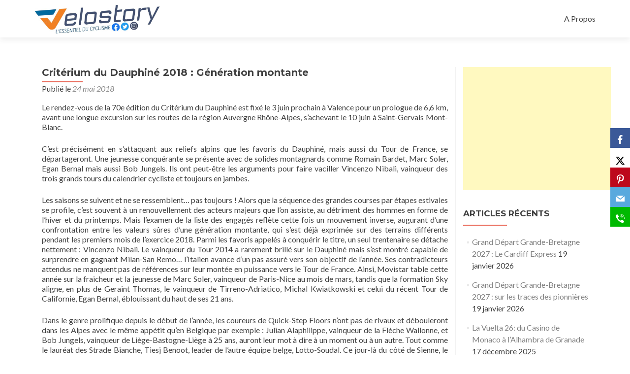

--- FILE ---
content_type: text/html; charset=utf-8
request_url: https://www.google.com/recaptcha/api2/aframe
body_size: 265
content:
<!DOCTYPE HTML><html><head><meta http-equiv="content-type" content="text/html; charset=UTF-8"></head><body><script nonce="wTbFisvN-jrfCeOLSMaOJw">/** Anti-fraud and anti-abuse applications only. See google.com/recaptcha */ try{var clients={'sodar':'https://pagead2.googlesyndication.com/pagead/sodar?'};window.addEventListener("message",function(a){try{if(a.source===window.parent){var b=JSON.parse(a.data);var c=clients[b['id']];if(c){var d=document.createElement('img');d.src=c+b['params']+'&rc='+(localStorage.getItem("rc::a")?sessionStorage.getItem("rc::b"):"");window.document.body.appendChild(d);sessionStorage.setItem("rc::e",parseInt(sessionStorage.getItem("rc::e")||0)+1);localStorage.setItem("rc::h",'1768968587218');}}}catch(b){}});window.parent.postMessage("_grecaptcha_ready", "*");}catch(b){}</script></body></html>